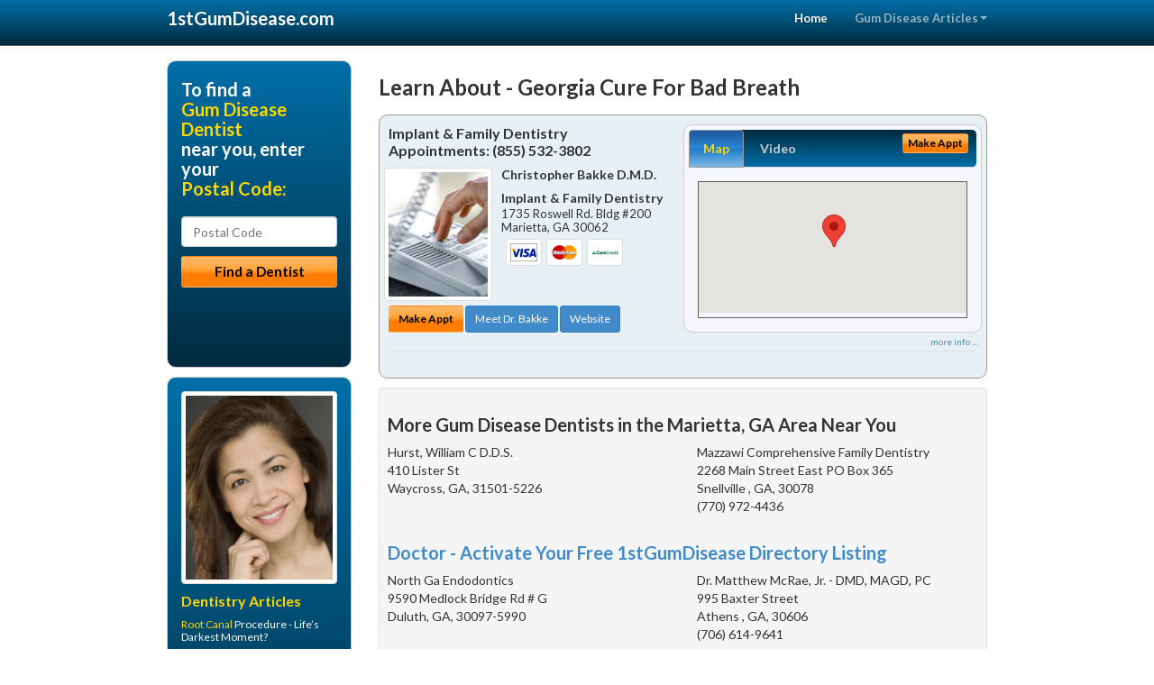

--- FILE ---
content_type: text/html; charset=utf-8
request_url: http://www.1stgumdisease.com/gum-disease/us/georgia/cure-for-bad-breath
body_size: 10853
content:


<!DOCTYPE html>

<html xmlns="http://www.w3.org/1999/xhtml">
<head id="Head1"><meta http-equiv="Content-Type" content="text/html; charset=iso-8859-1" /><meta name="viewport" content="width=device-width, initial-scale=1.0" /><meta http-equiv="X-UA-Compatible" content="IE=edge" /><title>Georgia Cure For Bad Breath</title>
<link rel="canonical" href="http://www.1stgumdisease.com/virtualpage" /><meta name="robots" content="index, follow, noodp, archive, noydir" />

<meta name="geo.region" content="GA-US" />
<meta name="geo.placename" content="GA" />



    <script type="text/javascript" src="//ajax.googleapis.com/ajax/libs/jquery/1.11.1/jquery.min.js"></script>
    <script type="text/javascript" src="/Content/Flowplayer/flowplayer.min.js"></script>
    <script type='text/javascript' >
        //<![CDATA[
        var _gaq = _gaq || [];        _gaq.push(['_setAccount', 'UA-2271452-16']);        _gaq.push(['_trackPageview']);        (function()        {            var ga = document.createElement('script');            ga.type = 'text/javascript'; ga.async = true;            ga.src = ('https:' == document.location.protocol ? 'https://ssl' : 'http://www') + '.google-analytics.com/ga.js';            var s = document.getElementsByTagName('script')[0]; s.parentNode.insertBefore(ga, s);         })();
        //]]>
    </script>
<meta name="google-site-verification" content="QHYnHhWEhCINOaa15D5RNPI8kYuAU-amSSU0NPCdBgw" />

        <script src="/content/scripts/jquery.expander.min.js"></script>

<link rel="stylesheet" href="//maxcdn.bootstrapcdn.com/bootstrap/3.2.0/css/bootstrap.min.css" /><link rel="stylesheet" href="/content/styles/national/bootstrap-overrides.css" /><link rel="stylesheet" href="/content/styles/national/bootstrap-theme.css" /><link rel="stylesheet" href="/content/styles/national/master.css" /><link href="//fonts.googleapis.com/css?family=Lato:300,400,700,900,300italic,400italic,700italic,900italic" rel="stylesheet" type="text/css" />
    <!--[if lt IE 9]>
      <script src="//html5shim.googlecode.com/svn/trunk/html5.js"></script>
    <![endif]-->

<script async src="//pagead2.googlesyndication.com/pagead/js/adsbygoogle.js"></script>
<script>
    (adsbygoogle = window.adsbygoogle || []).push({
        google_ad_client: "ca-pub-4280788974163449",
        enable_page_level_ads: true
    });
</script>

<meta name="description" content="Georgia cure for bad breath – Find a local dentist near you for help with gingivitis and periodontitis treatment. Find an affordable dentist or periodontist for the healthy gums and perfect smile you deserve. Low cost gum disease treatment with flexible financial and dental insurance plans available." /><meta name="keywords" content="cure for bad breath, Georgia, gingivitis dentist, gum disease" /></head>
<body>
    
    

<div class="navbar navbar-inverse navbar-fixed-top" role="navigation">
        <div class="container">
            <div class="navbar-header">
                <button type="button" class="navbar-toggle pull-right" data-toggle="collapse" data-target=".navbar-ex1-collapse">
                    <span class="sr-only">Toggle navigation</span>
                    <span class="icon-bar"></span>
                    <span class="icon-bar"></span>
                    <span class="icon-bar"></span>
                </button>
                <a href="/" class="navbar-brand"><strong>1stGumDisease.com</strong></a>
            </div>

            <div class="collapse navbar-collapse navbar-ex1-collapse" role="navigation">
                <ul class="nav navbar-nav navbar-right">
                    <li class="active"><a href="/">Home</a></li>
                    <li class="dropdown">
                        <a href="/article-index" class="dropdown-toggle" data-toggle="dropdown">Gum Disease Articles<b class="caret"></b></a>
                        <ul class="dropdown-menu">
        
            <li><a href="/article-index#gumdisease1" >Gingivitis Care</a></li>
        
            <li><a href="/article-index#gumdisease2" >Periodontist</a></li>
        
            <li><a href="/article-index#gumdisease3" >Gum Disease</a></li>
        
            <li><a href="/article-index#gumdisease4" >Bleeding Gums</a></li>
        
                        </ul>
                    </li> 
                </ul>
            </div>
        </div>
    </div>
    
        <div class="container directory-wrapper">
            <div class="row">
                <!-- Features Row -->
                <div class="features_op1_row">
                    <!-- Feature -->
            
<div class="col-sm-9 col-sm-push-3 col-md-9 col-md-push-3">

    <h1 class="city-headline">Learn About - Georgia Cure For Bad Breath</h1>
    
        
                  
                  

<div class="box-container-card"> 
<div class="row">                   
<div class="col-sm-6 card-left">

  <h2><span itemprop="name">Implant &amp; Family Dentistry</span><br />
  <span itemprop="telephone">Appointments: <span data-escapptphone="%28%38%35%35%29%20%35%33%32%2d%33%38%30%32" class="_apptphone_">(770) 973-4214</span></span></h2>
<div class="row"> 
<div class="col-xs-4 col-sm-5 card-photo">
    <span itemprop="photo">
    
    <img src="/content/images/doc-default.jpg" alt="Practice Photo" class="img-thumbnail" />
    
</span>
</div> 

<div class="col-xs-8 col-sm-7 card-info">   
<h3><span itemprop="name">Christopher Bakke D.M.D.</span></h3>
<h4><span itemprop="name">Implant &amp; Family Dentistry</span></h4>
<div itemprop="address" itemscope itemtype="http://schema.org/PostalAddress">
 <p><span itemprop="streetAddress">1735 Roswell Rd. Bldg #200 </span></p>
                      <p><span itemprop="addressLocality">Marietta</span>, 
                          <span itemprop="addressRegion">GA</span> 
                          <span itemprop="postalCode">30062</span></p>                    
</div>
<div itemprop="geo" itemscope itemtype="http://schema.org/GeoCoordinates">
      <meta itemprop="latitude" content="33.9568153" />
      <meta itemprop="longitude" content="-84.502454" />
</div>
<div class="card-cc-logos">

    <img alt="accepted credit card" class="img-thumbnail pull-left" src="/media/common/288/Visa_60x40.gif" title="my title" /><img alt="accepted credit card" class="img-thumbnail pull-left" src="/media/common/287/MasterCard_60x40.gif" title="my title" /><img alt="accepted credit card" class="img-thumbnail pull-left" src="/media/common/290/CareCredit_60x40.gif" title="my title" />

</div>  
</div>
</div>  <!-- end row --> 


<div class="row card-buttons"> 
<div class="btn-group btn-group-justified">
<div class="col-xs-12">
<a data-toggle="modal" href="#apptModal2185" class="btn btn-sm orange">Make Appt</a>
<a class="btn btn-sm btn-primary" href="/dentist/implant-and-family-dentistry/d2185">Meet Dr. Bakke</a> 
 
<a class="btn btn-sm btn-primary" href="http://www.implantdentistmarietta.com" target="_blank">Website</a>
    
</div>
</div>                     
</div>   <!-- end card row buttons --> 

</div>  <!--end card left -->

<div class="col-sm-6 card-right hidden-xs">
<div class="nav-tabs-container">

   <ul class="nav nav-tabs">
      <li class="active"><a data-toggle="tab" href="#tab-map-2185">Map</a></li>

    
      <li><a data-toggle="tab" href="#tab-video-2185">Video</a></li>
        
   </ul>

   <div class="tab-content">
   <div id="tab-map-2185" class="tab-pane active">
       <div class="tab-map-container">
           <iframe src='/GoogleMap/Simple/2185/300px/145px' scrolling='no' frameborder='0' style='border:0px;width:300px;height:145px'></iframe>
 </div>
   </div>

    
   <div id="tab-video-2185" class="tab-pane"> 
        <div id="876a34062f834fa7805408f244d48b6e" data-key="$8964200889995969" style="background-image:url(http://gen4videos.s3.amazonaws.com/Basic-Lumivid-3-5.jpg)"></div>
<script>
  flowplayer(document.getElementById("876a34062f834fa7805408f244d48b6e"), {
    autoplay: false,
    adaptiveRatio: false,
    ratio: 9 / 16,
    splash: true,
    clip: {
      sources: [
        {
          type: "video/mp4",
          src: "http://gen4videos.s3.amazonaws.com/Basic-Lumivid-3.mp4"
        }
      ]
      ,
      subtitles: [
        {
          "default": false, // note the quotes around "default"!
          kind: "subtitles", srclang: "en", label: "English",
          src: "http://gen4videos.s3.amazonaws.com/Basic-Lumivid-3.vtt"
        }
      ]
    }
  });
</script>

   </div>
        
   </div>
    </div>


<a data-toggle="modal" href="#apptModal2185" class="btn btn-xs orange card-tab-button">Make Appt</a>
</div>  <!-- end card right -->
</div>  <!-- end row -->

<div class="row card-bottom">
<div class="col-xs-12 card-bottom">
<div class="panel-group" id="accordion-2185">
  <div class="panel panel-default">
    <div class="panel-heading"> 
        <a class="accordion-toggle" data-toggle="collapse" data-parent="#accordion-2185" href="#collapse-2185">
          more info ...
        </a>
    </div>
    <div id="collapse-2185" class="panel-collapse collapse">
      <div class="panel-body">
<div class="more-info-link">
<h2><a href="/dentist/implant-and-family-dentistry/d2185">Marietta Gingivitis Dentist</a> 
</h2>
</div>
<div itemprop="description">
<!-- insert three long-form benefits from the location profile, selected randomly -->

        <p>Implant & Family Dentistry is a trusted Marietta area dental implants practice providing natural-looking, comfortable tooth replacement. We make it our mission to use a gentle touch during the process.</p><p>We hold ourselves to the highest standards to replace missing teeth and provide you with natural-looking results. Our goal is to restore your confidence and your bright, healthy smile.</p><p>A negative self image can be detrimental to many facets of your life. Marietta area  dentist Dr. Christopher Bakke understands the positive life-changing power that a healthy and beautiful smile can bring to you. Here at Implant & Family Dentistry, we don't want you to be embarrassed any longer. Why not take your smile - and even your life - to a new level of self-confidence and beauty?</p><p>A beautiful smile can brighten your life! If you are continuously hiding your chipped, stained, or cracked teeth from others, it's time for a change! Christopher Bakke, D.M.D., a trusted Marietta area dentist, can fix chips, cracks, and stains to reveal a great new smile - and a new you. You'll look so good you'll wonder why you waited so long!</p><p>If you're interested in natural-looking bridges and dentures, look no further than Christopher Bakke, D.M.D. who practices in the Marietta, Georgia area. Using modern materials and techniques, Dr. Bakke can achieve the natural look you seek. You will be very pleased with the comfortable, long-lasting results.</p><p>Don't let untreated dental problems get you down. Rebuild your confidence with a beautiful new smile. From simple treatments that make a big difference, to more extensive work, unveiling the smile you were meant to have can have profound life-changing effects. Serving the Marietta, GA area and offering gum disease, Dr. Bakke can help you develop an affordable treatment plan you'll feel good about.</p>

    </div>
<!-- insert all the product logos defined at the location level -->
<div class="city-product-logos">
    <img alt="dental products" class="img-thumbnail" src="/media/common/423/invisalign_footer_logo.gif" title="my title" />

    </div>
</div>
</div>
      </div>
    </div>
  </div>
  </div>

 <!-- Appointment Form Modal -->
<div class="modal fade" id="apptModal2185" tabindex="-1" role="dialog" aria-labelledby="myModalLabel" aria-hidden="true">
    <div class="modal-dialog">
      <div class="modal-content">
        <div class="modal-header">
          <button type="button" class="close" data-dismiss="modal" aria-hidden="true">&times;</button>
          <h4 class="modal-title">Request an Appointment With Implant &amp; Family Dentistry</h4>
        </div>
        <div class="modal-body">
           <iframe style="border: 0px;" src="/appointment-form?id=2185" width="100%" height = "100%" ></iframe>
        </div>
        <div class="modal-footer">
          <button type="button" class="btn btn-primary" data-dismiss="modal">Close</button>
        </div>
      </div><!-- /.modal-content -->
    </div><!-- /.modal-dialog -->
  </div>

</div> <!-- end col -->

                  
              
<div class="well well-sm">
    <div class="virtual-listings">  
    <h2>More Gum Disease Dentists in the Marietta, GA Area Near You</h2>
    <div class="row">
        
                <div class="col-md-6">
                    <p>Hurst, William C D.D.S.<br />
                        410 Lister St<br />
                        Waycross, GA, 31501-5226<br />
                        </p>
                </div>
            
                <div class="col-md-6">
                    <p>Mazzawi Comprehensive Family Dentistry<br />
                        2268 Main Street East PO Box 365<br />
                        Snellville , GA, 30078<br />
                        (770) 972-4436</p>
                </div>
            
    </div>

<h2><a href="//internetdentalalliance.com" target="_blank">Doctor - Activate Your Free 1stGumDisease Directory Listing</a></h2>

<div class="row">
        
                <div class="col-md-6">
                    <p>North Ga Endodontics<br />
                        9590 Medlock Bridge Rd # G<br />
                        Duluth, GA, 30097-5990<br />
                        </p>
                </div>
            
                <div class="col-md-6">
                    <p>Dr. Matthew McRae, Jr. - DMD, MAGD, PC<br />
                        995 Baxter Street<br />
                        Athens , GA, 30606<br />
                        (706) 614-9641</p>
                </div>
            
    </div>
    </div>

<!-- LTL-Redis:ezN9LXs5fS17Y3VyZS1mb3ItYmFkLWJyZWF0aH18ezN9LXs5fS17TmF0aW9uYWxEaXJlY3RvcnlWaXJ0dWFsUGFnZX0te1ZpcnR1YWxQYWdlfS17L2d1bS1kaXNlYXNlL3VzL2dlb3JnaWEvY3VyZS1mb3ItYmFkLWJyZWF0aH0= -->


    <div class="virtual-articles">
        
                <div class="article-item expandable">
                    <h2>Periodontal Disease Treatment Slows Periodontitis</h2>
                    <img id="ArticleImage" class="img-thumbnail" src="/media/common/189/200x150px_0018.jpg" alt="" />

                    <p>One of the goals of periodontal disease treatment is to arrest and control the progression of the bacteria that cause <a href="http://www.1stgumdisease.com">gingivitis</a> and periodontal disease. As the bacteria infect the gum tissues, they release toxic substances that trigger the breakdown of gum and bone. The gum then separates from the teeth, forming a gap that is called a periodontal pocket. These spaces are inaccessible to daily <a href="http://www.1stdentalhygiene.com">oral hygiene</a> techniques. Bacteria settle in these pockets and continue to accumulate and reproduce, creating further gum and bone destruction.</p>
<p>Periodontal disease treatment such as scaling and root planing involve the removal of the irritants and bacterial deposits (plaque and tartar) that have accumulated above and below the gum line in the periodontal pockets. The root surfaces of the teeth are planed (smoothed) to promote healing and to help prevent future bacterial reattachment. At the same time, gingival (gum) curettage can be done to remove the infected soft tissues that line the periodontal pockets.</p>
<p>Most of the time, scaling and root planing is done in two to four visits. For patient comfort, the gums can be numbed by the periodontist using a local anesthetic. One-quarter of the mouth is usually treated at the time and treatment of each quarter can take 45 minutes to an hour (three to four hours for the entire mouth). Most patients report minimal discomfort during these periodontics treatments.</p>
<p>During scaling and root planing appointments, the dental care provider will review oral hygiene techniques that are aimed at improving the person's ability to control plaque and to help avoid bacteria from re-infecting the pockets. Patients also will receive advice on the modification of certain risk factors associated with periodontal disease.</p>
<p>In some circumstances, the dental care provider may recommend the use of adjunctive products for periodontal treatment. To be effective, antimicrobial products such as Chlorhexedine, PerioChip, and Atridox should be used in combination with scaling and root planing. Periostat is also a product that can be used as an adjunct to scaling and root planing in order to impede further tissue breakdown and promote healing.</p>
<p>Several weeks after completion of scaling and root planing, a periodontal re-evaluation should be completed. The purpose of this exam is to assess the response to treatment and determine if there is a need for further treatment.</p>
<p>The best way to stop the progression of periodontal disease is to mechanically remove the bacterial plaque and tartar that have accumulated in the periodontal pocket. Daily oral hygiene and supportive periodontal treatment (see article "Supportive Periodontal Treatment") is key to the success of scaling and root planing. Without treatment, the tartar and plaque buildup underneath the gums will continue to cause periodontal tissue breakdown, progression of <a href="http://www.1stgumdisease.com/a/356/periodontal-disease">periodontal disease</a>, and eventually tooth loss and/or systemic (general) complications.</p>
<p>By Laura Minsk, DMD</p>

                    
                </div>
            
                <div class="article-item expandable">
                    <h2>Discover The Warning Signs for Gum Disease</h2>
                    <img id="ArticleImage" class="img-thumbnail" src="/media/common/1075/200x150px_0110.jpg" alt="" />

                    <p>A multitude of bacteria are busy in our mouths, day and night. These bacteria can cause bad breath (halitosis) and periodontal disease (gum disease).</p>
<p>The warning signs of bacterial attack are <a href="http://www.1stgumdisease.com/a/127/bleeding-gums">bleeding gums</a>, swollen gums or unexplained bad breath. If you or someone you love has these symptoms, you need to mobilize the natural defenses present in a healthy mouth. Here's why.</p>
<p>As infection rates increase, more serious complications in your general health can occur. Research has established a meaningful link between gum disease and halitosis, and other disorders, including:</p>
<ul>
<li>increased incidence of heart attack or stroke</li>
<li>low birth-weight babies</li>
<li>premature delivery for pregnant women</li>
</ul>
<p>Periodontal disease should be taken very seriously. If you are experiencing mysterious gum flare-ups, swollen gums or bleeding gums, you could have gingivitis or possibly even periodontitis and should see your primary care physician. Be sure to tell your <a href="http://www.1stdentist.com">dentist</a> if you are currently being treated for heart problems.</p>
<p>Build up your natural defenses. With <a href="http://www.1stgumdisease.com">gum disease</a>, the best defense against it and bad breath is a good offense.</p>

                    <div class="author-box">
                        <!-- if the article has no author, display the following author box -->
                        <!-- there is really no need to use variable content here since only one. Just inline the html. -->
                        <img src="/content/images/Jim-4.jpg" style="width:40px;" alt="Jim Du Molin" />
                        <p><a href="https://plus.google.com/111631360758184447347/about?rel=author" onclick="javascript:_gaq.push(['_trackEvent','outbound-article','http://plus.google.com']);">+Jim Du Molin</a> is a leading Internet search expert helping individuals and families connect with the right dentist in their area. Visit his <a href="/author">author page</a>.</p>
                    </div>
                </div>
            
    </div>
</div>




</div>

    


            
    

<div class="col-sm-3 col-sm-pull-9 hidden-xs">
       <div class="box-container-form">
       <h3>To find a<br /><span class="gold">Gum Disease Dentist</span><br />near you, enter your<br /><span class="gold">Postal Code:</span></h3>
                        <form role="form" method="get" action="/search">
                        <input class="form-control" type="text" placeholder="Postal Code" name="q">
                        <input type="submit" value="Find a Dentist" class="btn btn-sm btn-block orange">
                        </form>
 <div class="bbbgplus-side">
<!-- Removed G+ Logo - VM 2017-06-21
<a href="https://plus.google.com/+1stgumdisease" rel="publisher" class="pull-right hidden-sm" target="_blank">
    <img src="https://ssl.gstatic.com/images/icons/gplus-32.png" alt="" style="border:none;padding:0;margin:0;" />
</a> 
-->
<iframe src="//seal-goldengate.bbb.org/logo/rbhzbus/iframe/internet-dental-alliance-58460.html" width="100" height="38" frameborder="0" marginwidth="0" marginheight="0" scrolling="no"></iframe>
</div> 
</div>

<div class="box-container-articles">
<img id="Image1" class="img-thumbnail" src="/media/common/9662/200x250-027.jpg" alt="" />                              
<h3>Dentistry Articles</h3>
<div class="articles-sidebar">
        
            <p><a href="http://www.1strootcanal.com/a/147/root-canal">Root Canal</a> Procedure - Life’s Darkest Moment?</p>
        
            <p>Choosing <a href="http://www.1stdentalinsurance.com/a/1007/dental-plans">Dental Plans</a>: Three Reasons Why It's Wise to Have a Dental Insurance Plan</p>
        
            <p>My <a href="http://www.1stdentalinsurance.com/a/1009/dental-plan">Dental Plan</a>: Maximizing the Benefits of Your Dental Team &amp; Dental Plan</p>
        
            <p><a href="http://www.1stdentalhygiene.com/a/88/xylitol">Xylitol</a>: Chew Your Way To Healthier Teeth and Gums?</p>
        
            <p>Dental <a href="http://www.1stcosmeticdentist.com/a/61/veneers">Veneers</a> - The Ultra-Thin Solution to Damaged Teeth</p>
        
            <p><a href="http://www.1stsleepapnea.com/a/558/apnea">Apnea</a>: Skipping Breaths at Night Equals Sleep Apnea</p>
        
</div>
 </div>

<br />

<!-- Start -->
<script async src="//pagead2.googlesyndication.com/pagead/js/adsbygoogle.js"></script>
<!-- VirtualPage-LeftBar -->
<ins class="adsbygoogle"
     style="display:inline-block;width:205px;height:300px"
     data-ad-client="ca-pub-4280788974163449"
     data-ad-slot="4950332411"></ins>
<script>
(adsbygoogle = window.adsbygoogle || []).push({});
</script>
<!-- End --> 



  <div class="modal fade" id="top15Modal" tabindex="-1" role="dialog" aria-labelledby="myModalLabel" aria-hidden="true">
    <div class="modal-dialog">
      <div class="modal-content">
        <div class="modal-header">
          <button type="button" class="close" data-dismiss="modal" aria-hidden="true">&times;</button>
          <h4 class="modal-title">Top 15 Things To Know Before You Select a Dentist</h4>
        </div>
        <div class="modal-body">
           <iframe style="border: 0px;" src="/top15" width="100%" height = "100%" ></iframe>
        </div>
        <div class="modal-footer">
          <button type="button" class="btn btn-primary" data-dismiss="modal">Close</button>
        </div>
      </div><!-- /.modal-content -->
    </div><!-- /.modal-dialog -->
  </div><!-- /.modal -->


 </div>

                </div>
            </div>
        </div>
    
    

<footer id="footer">
        <div class="container">            
            <div class="row credits">
                <div class="col-md-12">                    
                    <div class="row copyright">
                        <div class="col-md-12">
                        <h4>To find a Gum Disease Dentist near you, enter your postal code below.</h4>
                        <div class="footer-form">
                        <form role="form" method="get" action="/search">
                        <input class="form-control" type="text" placeholder="Enter Your Postal Code Here" name="q">
                        <input type="submit" value="Click Here To Find a Dentist" class="btn btn-md btn-block orange">
                        </form>
                        </div>
                        
<p>&copy; 2026, Internet Dental Alliance, Inc. All Rights Reserved.<br /><a href="/about">About Us</a> - <a href="/article-index">About Gum Disease Dentistry</a> - <a href="/terms" rel="nofollow">Terms of Service Agreement</a> - <a href="/privacy" rel="nofollow">Privacy Policy</a> - <a href="/privacy#AccessibilityStatement" rel="nofollow">Accessibility Statement</a> - <a href="https://www.internetdentalalliance.com" target="_blank">Doctor Registration</a></p>
         </div>
                    </div>
                </div>            
            </div>
        </div>
    </footer>

    <script>
        $(document).ready(function () {
            $('div.expandable').expander({
                slicePoint: 300
            });
        });
</script>  

 
    
<script type="text/javascript">
$("._apptphone_").replaceWith(function () {{ return unescape($(this).attr("data-escapptphone")); }});
</script>

<!-- Scripts -->       
<script type="text/javascript" src="//maxcdn.bootstrapcdn.com/bootstrap/3.2.0/js/bootstrap.min.js"></script>
</body>
</html>

--- FILE ---
content_type: text/html; charset=utf-8
request_url: https://www.google.com/recaptcha/api2/aframe
body_size: 267
content:
<!DOCTYPE HTML><html><head><meta http-equiv="content-type" content="text/html; charset=UTF-8"></head><body><script nonce="wujAt7RY3m5nzgFiwOnpyQ">/** Anti-fraud and anti-abuse applications only. See google.com/recaptcha */ try{var clients={'sodar':'https://pagead2.googlesyndication.com/pagead/sodar?'};window.addEventListener("message",function(a){try{if(a.source===window.parent){var b=JSON.parse(a.data);var c=clients[b['id']];if(c){var d=document.createElement('img');d.src=c+b['params']+'&rc='+(localStorage.getItem("rc::a")?sessionStorage.getItem("rc::b"):"");window.document.body.appendChild(d);sessionStorage.setItem("rc::e",parseInt(sessionStorage.getItem("rc::e")||0)+1);localStorage.setItem("rc::h",'1767587232588');}}}catch(b){}});window.parent.postMessage("_grecaptcha_ready", "*");}catch(b){}</script></body></html>

--- FILE ---
content_type: text/css
request_url: http://www.1stgumdisease.com/content/styles/national/master.css
body_size: 8751
content:
 /* Home Banner
-------------------------------------------------- */
.directory-wrapper
{
    margin-top:-50px;
}
.navbar .navbar-inverse .navbar-fixed-top
{
    z-index:10000;
}
.validation-summary-errors
{
    color:red;
}
#home-banner {
  margin-top: 50px;
  margin-bottom:0;
background: #006fa8;
background: -webkit-gradient(linear, left top, left bottom, from(#006fa8), to(#002b3e));
background: -moz-linear-gradient(top,  #006fa8,  #002b3e); 
background: linear-gradient(to bottom, #006fa8 0%,#002b3e 100%);
  padding-top:10px;

 }
#home-banner .feature {
    margin-bottom: 0; }
    #home-banner .feature img {
      margin: 20px 0 20px 0; }
#home-banner .feature .info h1 {
      font-size: 24px;
	  line-height:24px;
      margin-top: 10px;
	  color:gold;
	  text-align:center;
	  	text-shadow:black 0.1em 0.1em 0.2em;
 }
#home-banner .home-small {
		font-size:16px;color:#ffffff;
	}
#home-banner .feature .info h3 {
      font-size: 18px;
	  line-height:28px;
	  color:#ffffff;
      margin: 40px 0 20px 0;
	text-shadow:black 0.1em 0.1em 0.2em;
 }
#home-banner .large  {
	font-size:25px;
	color:gold;
	font-weight:bold;
	}	  
#home-banner .feature .info p {
	  color:#ffffff;
      margin: 15px 0 0 0;

	   }
#home-banner .feature .info p.med  {
	font-size:22px;
	color:gold;
	font-weight:bold;
	text-shadow:black 0.1em 0.1em 0.2em;
	margin:0;
	}	  
#home-banner .feature .info p.small {
	  color:#ffffff;
      margin: 0 0 13px 0;
	   }
#home-banner input {
      margin: 10px 0 0 0; }
.bbbgplus {
	width:150px;
	margin:50px 0 0 0;
	padding:0;
}
.bbbgplus-side {
	width:150px;
	margin:30px 0 0 0;
	padding:0;
}
.phone-text-gold a {
	color:gold;
}

/* Showcase services
-------------------------------------------------- */
#showcase {
  margin-top: 30px; }
  #showcase .container {
    /*width: 980px;*/ }
  #showcase .image img {
    box-shadow: 3px 3px 5px 0px #B7B6B7; }
  #showcase .info {
    margin-top: 30px; }
    #showcase .info h4 {
      font-size: 17px; }
    #showcase .info p {
      color: #333333;
      line-height: 21px;
      font-size: 13px; }
  #showcase .features_op1_row .last {
    margin-right: 0; }
  #showcase .features_op1_row .feature .text {
    margin: 32px auto 0;
    width: 87%; }
    #showcase .features_op1_row .feature .text h6 {
      margin: 0 0 14px 0;
      font-size: 20px; }
    #showcase .features_op1_row .feature .text p {
      margin: 0;
      font-size: 14px;
      line-height: 23px; }
  #showcase .features_op1_row .feature .img_box {
    position: relative;
    border-radius: 5px; }
    #showcase .features_op1_row .feature .img_box img {
      border-radius: 5px;
      max-width: 98%;
      margin: 0 auto;
      display: block; }
    #showcase .features_op1_row .feature .img_box span.circle {
      background: rgba(17, 137, 217, 0.8);
      width: 48px;
      height: 48px;
      display: none;
      text-align: center;
      position: absolute;
      top: 36%;
      left: 42%;
      border-radius: 100%; }
      #showcase .features_op1_row .feature .img_box span.circle span.plus {
        display: inline-block;
        font-weight: bold;
        color: white;
        font-size: 32px;
        margin-top: 13px; }
    #showcase .features_op1_row .feature .img_box:hover span.circle {
      display: block; }
    #showcase .features_op1_row .feature .img_box:hover .img_box {
      box-shadow: 0px 0px 1px 100px black inset; }
    #showcase .features_op1_row .feature .img_box:hover img {
      box-shadow: 1px 1px 6px 0px #888;
      border-radius: 5px;
      opacity: 0.9;
      filter: alpha(opacity=90); }
.nav-tabs-container {
padding: 5px;
border: 1px solid #cccccc;
moz-border-radius:10px;
-webkit-border-radius:10px;
border-radius:10px;
margin:0;
background-color:#f6f6fd;
}
.nav-tabs {
border: 1px solid @grayLight;
padding: 0 0 0 0;
margin-bottom: 5px;
background: #002b3e;
filter: progid:DXImageTransform.Microsoft.gradient(startColorstr='#002b3e', endColorstr='#006fa8'); 
background: -webkit-gradient(linear, left top, left bottom, from(#002b3e), to(#006fa8));
background: -moz-linear-gradient(top,  #002b3e,  #006fa8); 
background: linear-gradient(to bottom, #002b3e 0%,#006fa8 100%);
moz-border-radius:5px;
-webkit-border-radius:5px;
border-radius:5px;
	}
.nav-tabs > li > a {
color:#cccccc;
font-weight:bold;  }

.nav-tabs > li.active > a,
.nav-tabs > li.active > a:hover,
.nav-tabs > li.active > a:focus {
	color:gold;
background: #1e5799; /* Old browsers */
background: -moz-linear-gradient(top,  #1e5799 0%, #2989d8 50%, #207cca 51%, #7db9e8 100%); /* FF3.6+ */
background: -webkit-gradient(linear, left top, left bottom, color-stop(0%,#1e5799), color-stop(50%,#2989d8), color-stop(51%,#207cca), color-stop(100%,#7db9e8)); /* Chrome,Safari4+ */
background: -webkit-linear-gradient(top,  #1e5799 0%,#2989d8 50%,#207cca 51%,#7db9e8 100%); /* Chrome10+,Safari5.1+ */
background: -o-linear-gradient(top,  #1e5799 0%,#2989d8 50%,#207cca 51%,#7db9e8 100%); /* Opera 11.10+ */
background: -ms-linear-gradient(top,  #1e5799 0%,#2989d8 50%,#207cca 51%,#7db9e8 100%); /* IE10+ */
background: linear-gradient(to bottom,  #1e5799 0%,#2989d8 50%,#207cca 51%,#7db9e8 100%); /* W3C */
filter: progid:DXImageTransform.Microsoft.gradient( startColorstr='#1e5799', endColorstr='#7db9e8',GradientType=0 ); /* IE6-9 */
 border: 1px solid #999999;
}
.nav > li > a:hover,
.nav > li > a:focus {
	color:#cccccc;
background: #1e5799; /* Old browsers */
background: -moz-linear-gradient(top,  #1e5799 0%, #2989d8 50%, #207cca 51%, #7db9e8 100%); /* FF3.6+ */
background: -webkit-gradient(linear, left top, left bottom, color-stop(0%,#1e5799), color-stop(50%,#2989d8), color-stop(51%,#207cca), color-stop(100%,#7db9e8)); /* Chrome,Safari4+ */
background: -webkit-linear-gradient(top,  #1e5799 0%,#2989d8 50%,#207cca 51%,#7db9e8 100%); /* Chrome10+,Safari5.1+ */
background: -o-linear-gradient(top,  #1e5799 0%,#2989d8 50%,#207cca 51%,#7db9e8 100%); /* Opera 11.10+ */
background: -ms-linear-gradient(top,  #1e5799 0%,#2989d8 50%,#207cca 51%,#7db9e8 100%); /* IE10+ */
background: linear-gradient(to bottom,  #1e5799 0%,#2989d8 50%,#207cca 51%,#7db9e8 100%); /* W3C */
filter: progid:DXImageTransform.Microsoft.gradient( startColorstr='#1e5799', endColorstr='#7db9e8',GradientType=0 ); /* IE6-9 */
 border: 1px solid #999999;
}
.tab-content {
	background-color:#f6f6fd;
	padding:5px;
}
.tab-content p {
	font-size:12px;
	line-height:15px;
		padding:0;
	margin:0 0 10px 0;
}
.directory-links p {
	font-size:12px;
	padding:0;
margin:0 0 7px 0;
	}



/* Features
-------------------------------------------------- */
#features {
  margin-top: 20px;
  margin-bottom: 0;
  background-color:#555555;
  padding-top:10px;
 }
  #features .feature {
    border-bottom: 0px solid #e0e0e0;
    margin-bottom: 65px; }
    #features .feature .info h3 {
      font-size: 21px;
      margin-top: 45px; }
      #features .feature .info h3 img {
        margin-right: 18px;
        position: relative;
        top: -10px; }
  #features .feature .info p {
      margin-top: 15px; }
  #features .section_header h3 {
		  color:#ffffff;
		  text-align:center;}

#us, #canada {
	padding:0 20px 10px 20px;
	border:1px solid #cccccc;
-moz-border-radius:10px;
-webkit-border-radius:10px;
border-radius:10px;margin-top:20px;
	margin-bottom: 10px;
background: #555555; /* for non-css3 browsers */
filter: progid:DXImageTransform.Microsoft.gradient(startColorstr='#555555', endColorstr='#888888'); /* for IE */
background: -webkit-gradient(linear, left top, left bottom, from(#555555), to(#888888)); /* for webkit browsers */
background: -moz-linear-gradient(top,  #555555,  #888888); /* for firefox 3.6+ */
background: linear-gradient(to bottom, #555555 0%,#888888 100%);
}
#us h3, #canada h3 {
margin:10px;
text-align:center;
color:gold;
text-shadow:black 0.1em 0.1em 0.2em;
}
#us ul, #canada ul {
    list-style:none;
}
#us li, #canada li {
    margin-left:-20px;
}

#us a, #canada a {color:#c3e9fc;}
#us a:hover, #canada a:hover {color:#ffffff;}

.dark-box {
	padding:10px 20px 10px 20px;
	border:1px solid #cccccc;
-moz-border-radius:10px;
-webkit-border-radius:10px;
border-radius:10px;margin-top:20px;
	margin: 0 0 10px 0;
background: #555555; /* for non-css3 browsers */
filter: progid:DXImageTransform.Microsoft.gradient(startColorstr='#555555', endColorstr='#888888'); /* for IE */
background: -webkit-gradient(linear, left top, left bottom, from(#555555), to(#888888)); /* for webkit browsers */
background: -moz-linear-gradient(top,  #555555,  #888888); /* for firefox 3.6+ */
background: linear-gradient(to bottom, #555555 0%,#888888 100%);
}
#us h3, #canada h3 {
font-size:18px;
margin:0;
padding:0;
color:gold;
text-shadow:black 0.1em 0.1em 0.2em;
}
#us p, #canada p {
	color:#c3e9fc;
	line-height:14px;
	}
#us a:hover, #canada a:hover {color:#ffffff;}
.four-column {
    -webkit-column-count: 4; /* Chrome, Safari, Opera */
    -moz-column-count: 4; /* Firefox */
    column-count: 4;
    -webkit-column-gap: 0px; /* Chrome, Safari, Opera */
    -moz-column-gap: 0px; /* Firefox */
    column-gap: 0px;
}
.three-column {
    -webkit-column-count: 3; /* Chrome, Safari, Opera */
    -moz-column-count: 3; /* Firefox */
    column-count: 3;
    -webkit-column-gap: 40px; /* Chrome, Safari, Opera */
    -moz-column-gap: 40px; /* Firefox */
    column-gap: 40px;
}
.two-column {
    -webkit-column-count: 2; /* Chrome, Safari, Opera */
    -moz-column-count: 2; /* Firefox */
    column-count: 2;
    -webkit-column-gap: 0px; /* Chrome, Safari, Opera */
    -moz-column-gap: 0px; /* Firefox */
    column-gap: 0px;
}
.state td
{line-height:2em;
}
.box-container {
padding: 20px;
border: 1px solid #cccccc;
moz-border-radius:10px;
-webkit-border-radius:10px;
border-radius:10px;
margin:10px 0 10px 0;
	background-color:#f6f6fd;
}
.box-container h3, .box-container h1 {
font-size:24px;
line-height:26px;
margin:0 0 10px 0;
padding:0;	
	}
.tab-content {
	background-color:#f6f6fd;
	padding:10px;
}
.tab-content h3 {
	margin:0 0 10px 0;
}
.tab-content h4 {
font-size:16px;
}
.tab-content p.tab-coupon {
	font-size:14px;
	line-height:16px;
		padding:0;
	margin:0 0 5px 20px;
	font-weight:bold;
}
.tab-map-container {
width:100% ;
border:1px solid #5F5C52;
overflow:hidden;
}
.green {color:#33cc33;}

.box-container-form {
padding: 15px;
border: 1px solid #cccccc;
moz-border-radius:10px;
-webkit-border-radius:10px;
border-radius:10px;
margin:10px 0 0 0;
background: #006fa8;
filter: progid:DXImageTransform.Microsoft.gradient(startColorstr='#006fa8', endColorstr='#002b3e'); 
background: -webkit-gradient(linear, left top, left bottom, from(#006fa8), to(#002b3e));
background: -moz-linear-gradient(top,  #006fa8,  #002b3e); 
background: linear-gradient(to bottom, #006fa8 0%,#002b3e 100%);
color:#ffffff;
}
.box-container-form h3{
font-size:20px;
line-height:22px;
margin:5px 0 20px 0;
padding:0;	
	}
.box-container-form input{
margin:10px 0 0 0;	
	}
.box-container-form input.orange{
font-size:1.1em;
font-weight:bold;
	}

.box-container-form h4{
font-size:14px;	
margin:10px 0 0 0;
	}
.box-container-form h5, .box-container-form h5 a{
font-size:20px;	
margin:0 0 10px 0;
color:gold;
	}
.box-container-form img{
margin:10px 0 0 0;	
	}
.gold {color:gold;}

.box-container-articles {
padding: 15px;
border: 1px solid #cccccc;
moz-border-radius:10px;
-webkit-border-radius:10px;
border-radius:10px;
margin:10px 0 0 0;
background: #006fa8;
filter: progid:DXImageTransform.Microsoft.gradient(startColorstr='#006fa8', endColorstr='#002b3e'); 
background: -webkit-gradient(linear, left top, left bottom, from(#006fa8), to(#002b3e));
background: -moz-linear-gradient(top,  #006fa8,  #002b3e); 
background: linear-gradient(to bottom, #006fa8 0%,#002b3e 100%);
color:#ffffff;
}
.box-container-articles h3{
font-size:16px;
line-height:18px;
margin:10px 0;
padding:0;
color:gold;	
	}
.box-container-articles p{
font-size:12px;	
line-height:14px;
	}
.box-container-articles a{
color:gold;
	}
.box-container-articles a:hover{
color:#ffff99;
text-decoration:underline;
	}
.box-container-days {
padding: 10px;
border: 1px solid #cccccc;
moz-border-radius:5px;
-webkit-border-radius:5px;
border-radius:5px;
margin:5px 0 0 0;
background: #006fa8;
filter: progid:DXImageTransform.Microsoft.gradient(startColorstr='#006fa8', endColorstr='#002b3e'); 
background: -webkit-gradient(linear, left top, left bottom, from(#006fa8), to(#002b3e));
background: -moz-linear-gradient(top,  #006fa8,  #002b3e); 
background: linear-gradient(to bottom, #006fa8 0%,#002b3e 100%);
color:#ffffff;
}
.box-container-days h3{
font-size:18px;
line-height:20px;
margin:0;
padding:0;
	}
.box-container-days h3 a{
color:gold;
	}
	
.box-container-top15 {
padding: 15px;
border: 1px solid #cccccc;
moz-border-radius:10px;
-webkit-border-radius:10px;
border-radius:10px;
margin:10px 0 10px 0;
background: #006fa8;
filter: progid:DXImageTransform.Microsoft.gradient(startColorstr='#006fa8', endColorstr='#002b3e'); 
background: -webkit-gradient(linear, left top, left bottom, from(#006fa8), to(#002b3e));
background: -moz-linear-gradient(top,  #006fa8,  #002b3e); 
background: linear-gradient(to bottom, #006fa8 0%,#002b3e 100%);
color:#ffffff;
position:relative;
}
.box-container-top15 a {
	position:absolute;
bottom:20px;
	left:60px;
}

.box-container-referral {
padding: 10px;
border: 1px solid #cccccc;
moz-border-radius:10px;
-webkit-border-radius:10px;
border-radius:10px;
margin:20px 0 10px 0;
	background-color:#f6f6fd;
	background-image:url(../img/referral-bkg.png);
	background-position:left;
	background-repeat:no-repeat;
}
.box-container-referral h3 {
	font-size: 13px;
	line-height: 15px;
	margin:0 10px 5px 175px;
	text-align:center;
	}	
.box-container-referral h4 {
	font-size: 13px;
	line-height: 18px;
	margin:0 10px 5px 175px;
	text-align:center;
	color:#ff0000;
	}	
.box-container-referral p {
	font-size: 12px;
	line-height: 13px;
	margin:0 10px 0 175px;
	text-align:center;
	}	
.referral-phone {
	font-size:20px;
	font-weight:bold;}

h1.city-headline
{
    font-size: 24px;
}

.box-container-card {
padding: 10px;
border: 1px solid #999999;
moz-border-radius:10px;
-webkit-border-radius:10px;
border-radius:10px;
margin:10px 0 10px 0;
background-color:#e6f0f5;
}

button.orange, a.orange {
background: #ffb76b; /* Old browsers */
background: -moz-linear-gradient(top,  #ffb76b 0%, #ffa73d 40%, #ff7c00 60%, #ff7f04 100%); /* FF3.6+ */
background: -webkit-gradient(linear, left top, left bottom, color-stop(0%,#ffb76b), color-stop(40%,#ffa73d), color-stop(60%,#ff7c00), color-stop(100%,#ff7f04)); /* Chrome,Safari4+ */
background: -webkit-linear-gradient(top,  #ffb76b 0%,#ffa73d 40%,#ff7c00 60%,#ff7f04 100%); /* Chrome10+,Safari5.1+ */
background: -o-linear-gradient(top,  #ffb76b 0%,#ffa73d 40%,#ff7c00 60%,#ff7f04 100%); /* Opera 11.10+ */
background: -ms-linear-gradient(top,  #ffb76b 0%,#ffa73d 40%,#ff7c00 60%,#ff7f04 100%); /* IE10+ */
background: linear-gradient(to bottom,  #ffb76b 0%,#ffa73d 40%,#ff7c00 60%,#ff7f04 100%); /* W3C */
filter: progid:DXImageTransform.Microsoft.gradient( startColorstr='#ffb76b', endColorstr='#ff7f04',GradientType=0 ); /* IE6-9 */
color:#000000;
font-weight:bold;
	}	
button:hover.orange, a:hover.orange {
background: #ff7f04; /* Old browsers */
background: -moz-linear-gradient(top,  #ff7f04 0%, #ff7c00 40%, #ffa73d 60%, #ffb76b 100%); /* FF3.6+ */
background: -webkit-gradient(linear, left top, left bottom, color-stop(0%,#ff7f04), color-stop(40%,#ff7c00), color-stop(60%,#ffa73d), color-stop(100%,#ffb76b)); /* Chrome,Safari4+ */
background: -webkit-linear-gradient(top,  #ff7f04 0%,#ff7c00 40%,#ffa73d 60%,#ffb76b 100%); /* Chrome10+,Safari5.1+ */
background: -o-linear-gradient(top,  #ff7f04 0%,#ff7c00 40%,#ffa73d 60%,#ffb76b 100%); /* Opera 11.10+ */
background: -ms-linear-gradient(top,  #ff7f04 0%,#ff7c00 40%,#ffa73d 60%,#ffb76b 100%); /* IE10+ */
background: linear-gradient(to bottom,  #ff7f04 0%,#ff7c00 40%,#ffa73d 60%,#ffb76b 100%); /* W3C */
filter: progid:DXImageTransform.Microsoft.gradient( startColorstr='#ff7f04', endColorstr='#ffb76b',GradientType=0 ); /* IE6-9 */
color:#000000;
font-weight:bold;
}
	
.card-left {
padding: 0 20px 0 15px;
margin:0;
}
.card-photo {
padding:0 10px 0 10px;	
	}

.card-buttons {
margin-top:5px;	
	}
.card-right {
padding: 0 10px 0 0;
margin:0;
}
.card-tab-button {
	position:absolute; 
	top:10px; 
	right:25px;
}
	
.mileage p {
	color:#ff0000;
	padding:3px;
	font-weight:bold;
	}

.card-info {
margin:0;
padding: 0px;
}
.card-cc-logos {
margin:5px;	
	}
.card-cc-logos img {
	width:40px;
	height:auto;
	margin:0 5px 5px 0;
}
.box-container-card h2 {
	font-size:16px;
	margin:0 0 10px 0;
	padding:0;
	line-height:19px;
	}
.box-container-card h3 {
		font-size:14px;
		margin:0 0 2px 0;
		padding:0;
		line-height:16px;
	}
.box-container-card h4 {
		font-size:14px;
		margin:10px 0 2px 0;
		padding:0;
		line-height:16px;
	}
.box-container-card p {
		font-size:13px;
		margin:0;
		padding:0;
		line-height:15px;
	}
.card-bottom {
	margin:0;
	padding:0;
}
.panel {
  margin: 0 0 20px 0;
  padding:0;
  background-color: transparent;
  border: none;
  -webkit-box-shadow: none 0, 0.05);
  box-shadow: 0 1px 1px rgba(0, 0, 0, 0.05);
}

.panel-heading {
  padding: 0;
  margin:0;
  border: none;
  font-size: 10px;
  text-align:right;
}
.panel-default > .panel-heading {
  color: #999999;
  background-color: transparent;
  border: none;
  border-color: transparent;
} 
.panel-body h2 {
	font-size:14px;
	font-weight:bold;
	}
.panel-body p {
	font-size:13px;
	line-height:15px;
	margin: 0 0 10px 0;
	}	
.long-tail-expander
{
    width:100%;
    margin:0 auto;
}	
.long-tail-expander .panel-heading {
  padding: 0;
  margin:0 0 0 20px;
  border: none;
  font-size: 13px;
  text-align:left;
}
.appt-form-logos {
clear:both;	
}
.appt-form-logos img {
width:60px;
height:auto;	
}
	
/*  detail page styles   */
/*****************  Top styles *****************/
#detail-banner {
  margin-top: 50px;
  margin-bottom:0;
background: #006fa8;
filter: progid:DXImageTransform.Microsoft.gradient(startColorstr='#006fa8', endColorstr='#002b3e'); 
background: -webkit-gradient(linear, left top, left bottom, from(#006fa8), to(#002b3e));
background: -moz-linear-gradient(top,  #006fa8,  #002b3e); 
background: linear-gradient(to bottom, #006fa8 0%,#002b3e 100%);
  padding-top:10px;
  padding-bottom:20px;
  color:#ffffff;
	  	text-shadow:black 0.1em 0.1em 0.2em;
 }
	
.box-container-detail {
padding: 5px;
border: 1px solid #cccccc;
moz-border-radius:10px;
-webkit-border-radius:10px;
border-radius:10px;
margin:10px 0 10px 0;
background-color:#f6f6fd;
}
.box-container-detail-cta {
padding: 5px;
border: 1px solid #cccccc;
moz-border-radius:10px;
-webkit-border-radius:10px;
border-radius:10px;
margin:10px 0 10px 0;
background: #006fa8;
filter: progid:DXImageTransform.Microsoft.gradient(startColorstr='#006fa8', endColorstr='#002b3e'); 
background: -webkit-gradient(linear, left top, left bottom, from(#006fa8), to(#002b3e));
background: -moz-linear-gradient(top,  #006fa8,  #002b3e); 
background: linear-gradient(to bottom, #006fa8 0%,#002b3e 100%);
}
.box-container-detail-cta a {
margin:8px 0;
}
.doctor-detail-top {
	height:120px;
	}	
.practice-logo-name img {
	margin:10px 20px 0 0;
	height:100px;
	width:auto;
	}
.practice-name  {
margin:10px 0 0 0;
padding:0;
font-size:26px;
line-height:24px;
font-weight:bold;
text-align:center;
color:gold;
	}
.disclaimer {
margin:0;
padding:0;
font-size:18px;
	}
.appt-phone-top {
margin:10px 0 0 0;
font-size:22px;	
line-height:24px;
font-weight:bold;
text-align:center;
color:gold;
	}
.appt-phone-top a {
color:gold;
	}
	
.phoneApptBox {
background-color:#ffffcc;
border:1px solid #cccccc;
-moz-border-radius:5px;
-webkit-border-radius:5px;
border-radius:5px;
padding:5px;
text-align:center;
margin:10px 0 10px 0;
	}				
.daysApptBox {
background-color:#ffffcc;
border:1px solid #cccccc;
-moz-border-radius:5px;
-webkit-border-radius:5px;
border-radius:5px;
padding:0;
text-align:center;
margin:0;
	}				
.apptLarge {
margin:0;
padding:0;
font-size:24px;
line-height:24px;
font-weight:bold;
text-align:center;
}
.apptMedium {
margin:0;
padding:0;
font-size:14px;
line-height:15px;
font-weight:bold;
text-align:center;
}
.apptSmall	{
margin:0;
padding:0;
font-size:13px;
}
.orange, button.orange, a.orange {
background: #ffb76b; /* Old browsers */
background: -moz-linear-gradient(top,  #ffb76b 0%, #ffa73d 40%, #ff7c00 60%, #ff7f04 100%); /* FF3.6+ */
background: -webkit-gradient(linear, left top, left bottom, color-stop(0%,#ffb76b), color-stop(40%,#ffa73d), color-stop(60%,#ff7c00), color-stop(100%,#ff7f04)); /* Chrome,Safari4+ */
background: -webkit-linear-gradient(top,  #ffb76b 0%,#ffa73d 40%,#ff7c00 60%,#ff7f04 100%); /* Chrome10+,Safari5.1+ */
background: -o-linear-gradient(top,  #ffb76b 0%,#ffa73d 40%,#ff7c00 60%,#ff7f04 100%); /* Opera 11.10+ */
background: -ms-linear-gradient(top,  #ffb76b 0%,#ffa73d 40%,#ff7c00 60%,#ff7f04 100%); /* IE10+ */
background: linear-gradient(to bottom,  #ffb76b 0%,#ffa73d 40%,#ff7c00 60%,#ff7f04 100%); /* W3C */
filter: progid:DXImageTransform.Microsoft.gradient( startColorstr='#ffb76b', endColorstr='#ff7f04',GradientType=0 ); /* IE6-9 */
color:#000000;
font-weight:bold;
	}	
button:hover.orange, a:hover.orange {
background: #ff7f04; /* Old browsers */
background: -moz-linear-gradient(top,  #ff7f04 0%, #ff7c00 40%, #ffa73d 60%, #ffb76b 100%); /* FF3.6+ */
background: -webkit-gradient(linear, left top, left bottom, color-stop(0%,#ff7f04), color-stop(40%,#ff7c00), color-stop(60%,#ffa73d), color-stop(100%,#ffb76b)); /* Chrome,Safari4+ */
background: -webkit-linear-gradient(top,  #ff7f04 0%,#ff7c00 40%,#ffa73d 60%,#ffb76b 100%); /* Chrome10+,Safari5.1+ */
background: -o-linear-gradient(top,  #ff7f04 0%,#ff7c00 40%,#ffa73d 60%,#ffb76b 100%); /* Opera 11.10+ */
background: -ms-linear-gradient(top,  #ff7f04 0%,#ff7c00 40%,#ffa73d 60%,#ffb76b 100%); /* IE10+ */
background: linear-gradient(to bottom,  #ff7f04 0%,#ff7c00 40%,#ffa73d 60%,#ffb76b 100%); /* W3C */
filter: progid:DXImageTransform.Microsoft.gradient( startColorstr='#ff7f04', endColorstr='#ffb76b',GradientType=0 ); /* IE6-9 */
color:#000000;
font-weight:bold;
}

#tab-all-skills h1 {
	font-size:18px;
	line-height:15px;
	margin:0 0 5px 0;
	padding:0;
	text-align:center;
	}
.medium {
	font-size:12px;
}
#tab-all-skills p{
	font-size:12.5px;
	margin:0 0 5px 0;
}
#tab-all-skills a{
text-decoration:none
}
#tab-all-skills a:hover{
text-decoration:underline;
}
.addthis_default_style {
margin:0; 
font-size:11px;	
}
#skillsBlock {
margin:5px 0 0 20px;
}

/******************** Meet the Doctor Box *************************/	
#meet-doctor h2 {
	font-size:18px; 
	font-weight:bold; 
	margin:0; 
	padding:0;	
	}

.doctor-item {
	margin-bottom:2px;
}
.doctor-item button {padding:5px 10px;}
.philosophy {
	padding:0 10px 0 10px;
	}
.philosophy img {
	margin:0 10px 10px 0;
	width:120px;
	height:auto;
	}
.credentialLogo {
	padding:0 10px 10px 10px;
   	clear:both;
	}
.credentialLogo img {
	width:75px;
	height:auto;
	}	
.memberships {
	padding:0 10px 0 10px;
	clear:both;
	}	

/*********************** Details Page - Testimonials Tab ********************/

.testimonial-item {
	clear:both;
	}
.testimonial-item img{
	width:120px;
	height:auto;
	margin:0 10px 10px 0;
}


/******************* Details Page - Dental Insurance Tab **************/

.insurance-item {
	clear:both;
	border-top:1px solid #cccccc;
	padding-top:10px;
}
.insurance-item img{
	width:100px;
	height:auto;
	margin:0 10px 0 0;
}

/******************* Details Page - Benefits Details Tab **************/

#tab-benefits {
}



/******************* Modal Settings **************/

.modal { 
    position: fixed; 
    top: 3%; 
    right: 3%; 
    left: 3%; 
    width: auto; 
    margin: 0; 
}
.modal-header {
	background-color:#428bca;
	color:#ffffff;}
.modal-body {
height:450px;
}

@media screen and (min-width: 768px) {
  .modal-dialog {
    width: 400px;
  }
}

.rev-slider
{

}
/******************* Appt box left **************/
.box-container-top15-detail {
padding: 15px;
border: 1px solid #cccccc;
moz-border-radius:10px;
-webkit-border-radius:10px;
border-radius:10px;
margin:10px 0 10px 0;
background: #006fa8;
filter: progid:DXImageTransform.Microsoft.gradient(startColorstr='#006fa8', endColorstr='#002b3e'); 
background: -webkit-gradient(linear, left top, left bottom, from(#006fa8), to(#002b3e));
background: -moz-linear-gradient(top,  #006fa8,  #002b3e); 
background: linear-gradient(to bottom, #006fa8 0%,#002b3e 100%);
color:#ffffff;
}
.top-15-detail-button {
	position:relative;
}
.top-15-detail-button a {
	position:absolute;
bottom:10px;
	left:50px;
}


/******************* Appt box left **************/

.appt-detail-left h2 {
	font-size:21px;
	margin:0;
	padding:0;
	text-align:left;
	}
.appt-detail-left h2 a {
color:gold;
	}	
.appt-detail-left h3 {
	font-size:20px;
	line-height:22px;
	margin:0;
	padding:0;
}
.appt-detail-left-appt {
margin:20px 0 20px 0;
}
.appt-detail-left-website {

}




/****************** Map Tab ******************/

.daysHours {
margin:10px 0 10px 0;}


.daysHours h4 {
	}
.daysHours .large {
	font-size: 20px;	
	}	
.cc-logos {
	}
.cc-logos img {
	width:45px;
	height:30px;
	margin:0 5px 2px 0;
}
.map-container {
width:100% ;
margin-top:10pt;
margin-bottom:15pt;
margin-left:0;
border:1px solid #5F5C52;
overflow:hidden;
}
.directions, 
.holidays,
.vacations {
margin:10px 0 0 0;
}
.emergencies h3,
.directions h3, 
.holidays h3,
.vacations h3 {
font-size:13px;
margin:10px 0 0 0;
}
.emergencies h3{
color:#CC0000;
margin:0;
}
.emergencies p{
margin:0;
}

.directions p, 
.holidays p,
.vacations p {
margin:10px 0 0 0;
}

/****************** What We Offer Tab ******************/
#tab-what-we-offer {}
#tab-what-we-offer h2 {
font-size:16px;
line-height:20px;
margin:0 0 10px 0;
}
#tab-what-we-offer p {
font-size:  13px;
line-height:19px;
margin:0 0 10px 0;
}


/****************** Other Locations Tab ******************/
.other-location {
margin:0 0 20px 0;
padding:10px;
background: #d3e2f0; 
border:1px solid #cccccc;
-webkit-border-radius: 5px;
border-radius: 5px;
}
.other-location .other-location-info {
margin:0;
}
.other-location .other-location-info h3 {
    font-size:17px;
    line-height:19px;
margin:5px;
}

.other-location .other-location-info p {
margin:5px;
}
.other-location .location-name {
	font-size:13px;
font-weight:bold;
margin-bottom:10px;
}
.other-location .other-location-logo img {
margin:0 0 10px 0;
}
.other-location .other-location-promo-photo img {

}
.other-location p.location-phone {
	font-size:16px;
font-weight:bold;
margin:20px 0 10px 10px;
	}
.other-location .insurance-logos {
margin:10px 5px 10px 5px;
}
.other-location .insurance-logos img {
margin:2px 5px 2px 0; 
width:auto;
height:25px;
}
.other-location .credit-card-logos {
	clear:both;
margin:10px 5px 5px 5px;
	}
.other-location .credit-card-logos img {
margin:2px 5px 2px 0; 
}
.dental-products {
text-align:center;
margin:10px auto;	
}
.dental-products img {
margin:0 5px 0 5px;	
}

/*  Not-Found Page  */
.not-found h1 {
	font-size:24px;
	line-height:27px;
	margin:0; padding:0;
}

/* other national directory subpages styles */
	
.article h1 {
text-align:left;
font-size:24px;	
line-height:26px;
	}
.article h2 {
text-align:left;
font-size:16px;	
	}
.article img {
float:left;
padding:2px;
border:1px solid #cccccc;
margin-right:10px;
margin-bottom:10px;
width:120px;
height:auto;
	}
.author-box {
font-size: 11px;
background-color:#eeeeee;
border:1px solid #cccccc;
padding:10px 10px 0 10px;
margin:20px 0 20px 0;
text-align:left;
-moz-border-radius:5px;
-webkit-border-radius:5px;
border-radius:5px;
height:65px;
	}
.author-box img {
	float:left;
	width:40px;
	height:auto;
	padding:2px;
	border: 1px solid #cccccc;
	margin:0 10px 20px 0;
}
.media a {margin-top:20px;}
.media h1 {margin-top:40px;}
.footer-form
{
    margin-bottom: 25px;
}
/* ------------------Virtual Pages ---------------*/
.article-item h2,
.virtual-listings h2
{
    font-size:20px;
    line-height:22px;
    clear:both;
}
.article-item h3,
.article-item h4
{
    font-size:16px;
    line-height:18px;
}
.article-item img
{
    float:left;
    width:100px;
    height:auto;
    margin: 0 10px 10px 0;
}
.virtual-expander .panel-heading {
	font-size:16px;
text-align:left;
}
.more-info-link a
{
    color:#333333;
    font-weight:bold;
}
.more-info-link a:hover
{
    color:#000000;
    text-decoration:underline;
}


/* Responsive
-------------------------------------------------- */
@media (max-width: 991px) {
.directory-wrapper
{
    margin-top:50px;
}
  #showcase .features_op1_row .feature .img_box span.circle {
    top: 35%; }

  #clients .row {
    text-align: center; }
  #clients .client {
    text-align: center;
    margin-bottom: 15px;
    display: inline-block;
    margin-right: 10px;
    float: none; } }
@media (min-width: 768px) and (max-width: 979px) {

  #in_pricing .plan a.order {
    width: 64%; }

  .slide .info h2, .slide .info h2 * {
    font-size: 30px !important; }
  .slide#responsive .info {
    position: absolute;
    top: 170px;
    right: 6%;
    width: 25%; }
  .slide#tour .info {
    font-size: 15px; }
    .slide#tour .info a {
      font-size: 15px; } 
#home-banner .feature .info h3 {
      font-size: 16px;
	  line-height:24px;
      margin: 15px 0 0 0;
 }
#home-banner .large  {
	font-size:20px;
	}
.bbbgplus {
	margin:45px 0 0 0;
}

}


@media (max-width: 768px) {
#home-banner .feature .info h3 {
      margin: 15px 0 5px 0;
 }

#home-banner .bbbgplus {display:none;}	
  #partner-slider,
  #feature_slider {
    display: none; }
.box-container-days h3{
margin:0 0 5px 0;
	}	
.appt-detail-left h2 {
text-align:center;
font-size:24px;
line-height:24px;
margin-top:20px;
color:gold;
}
.appt-detail-left h3 {
text-align:center;
font-size:20px;
margin:10px 0 0 0;
}
.top-15-detail-button img{
margin-left:0px;
}
.top-15-detail-button a {
	position:absolute;
bottom:10px;
	left:50px;
}
  #features .section_header {
    text-align: center; }
  #features .feature img {
    margin: 0 auto !important;
    float: none !important; }
  #features .feature .info h3 {
    text-align: center; }

  #showcase {
    margin-top: 0px; }
    #showcase .section_header {
      text-align: center; }
    #showcase .features_op1_row .feature {
      margin-bottom: 60px; }
      #showcase .features_op1_row .feature .img_box {
        text-align: center; }
        #showcase .features_op1_row .feature .img_box span.circle {
          top: 38%;
          left: 45%; }
      #showcase .features_op1_row .feature .text h6 {
        text-align: center; }
      #showcase .features_op1_row .feature:hover .img_box {
        box-shadow: none; }
    #showcase .features_op1_row .last {
      margin-bottom: 0; }

  #in_pricing .charts_wrapp {
    margin-left: 0; }
    #in_pricing .charts_wrapp .plan {
      margin: 0 auto 30px;
      width: 95%; }
      #in_pricing .charts_wrapp .plan .wrapper {
        margin: 0 auto;
        text-align: center; }
  #in_pricing .pro .plan {
    top: 0;
    width: 95%; }
  #in_pricing .standar .plan {
    float: none; }
  #in_pricing .start p {
    margin-bottom: 20px; }
  #in_pricing .start a {
    display: block;
    width: 50%;
    margin: 0 auto; }
#us a:hover, #canada a:hover {color:#ffffff;}
.four-column {
    -webkit-column-count: 3; /* Chrome, Safari, Opera */
    -moz-column-count: 3; /* Firefox */
    column-count: 3;
    -webkit-column-gap: 0px; /* Chrome, Safari, Opera */
    -moz-column-gap: 0px; /* Firefox */
    column-gap: 0px;
}
.four-column ul, 
.two-column ul
    {
    line-height:2.5em;
    }
.state td {
		font-size:1.2em;
        line-height:2.5em;
  }
}
	
@media (max-width: 640px) {
  #home-banner .feature .info h3 {
	text-align:center;
	margin:0 0 10px 0;}	
  #home-banner .feature .info p {
	text-align:center;
      margin: 10px 0 10px 0; }
	.submit {
		text-align:center;
		font-size:18px;
		padding:10px 0 0 0;}
  #home-banner .home-small {
		font-size:14px;
		line-height:14px;
	}
.appt-detail-left h2, .appt-detail-left h3 {
text-align:center;
font-size:24px;
color:gold;
}

}


@media (max-width: 480px) {
#showcase {
	background-color:#006fa8;
	}
.detail {
	background-color:#006fa8;
	}	
#showcase .city-headline {
	color:gold;
	font-size:20px;
	line-height:22px;
	text-align:center;
	}		
  #showcase .features_op1_row .feature {
    margin-bottom: 60px; }
    #showcase .features_op1_row .feature .img_box {
      text-align: center; }
      #showcase .features_op1_row .feature .img_box span.circle {
        left: 44%; }
    #showcase .features_op1_row .feature .text h6 {
      text-align: left; }
    #showcase .features_op1_row .feature:hover .img_box {
      box-shadow: none; }
  #showcase .features_op1_row .last {
    margin-bottom: 0; }
  #home-banner .feature .info h3 {
	text-align:center;
	margin:0 0 10px 0;}	
  #home-banner .feature .info p {
	text-align:center;
      margin: 10px 0 10px 0; }
	.submit {
		text-align:center;
		font-size:18px;
		padding:10px 0 0 0;}
  #home-banner .home-small {
		font-size:14px;
		line-height:14px;
	}
  #us p, #canada p {
		font-size:14px;
        line-height:16px;
  }


.practice-name  {
margin:5px 0 0 0;
padding:0;
font-size:18px;
line-height:20px;
font-weight:bold;
text-align:center;
color:gold;
	}
.disclaimer {
margin:0;
padding:0;
font-size:14px;
	}
.appt-phone-top {
margin:5px 0 0 0;
font-size:18px;	
line-height:20px;
font-weight:bold;
text-align:center;
color:gold;
	}
.appt-detail-left h2, .appt-detail-left h3 {
text-align:center;
}

.cc-logos {
	margin-top:10px;
	}

 }
@media (max-width: 320px) {
	
	
}